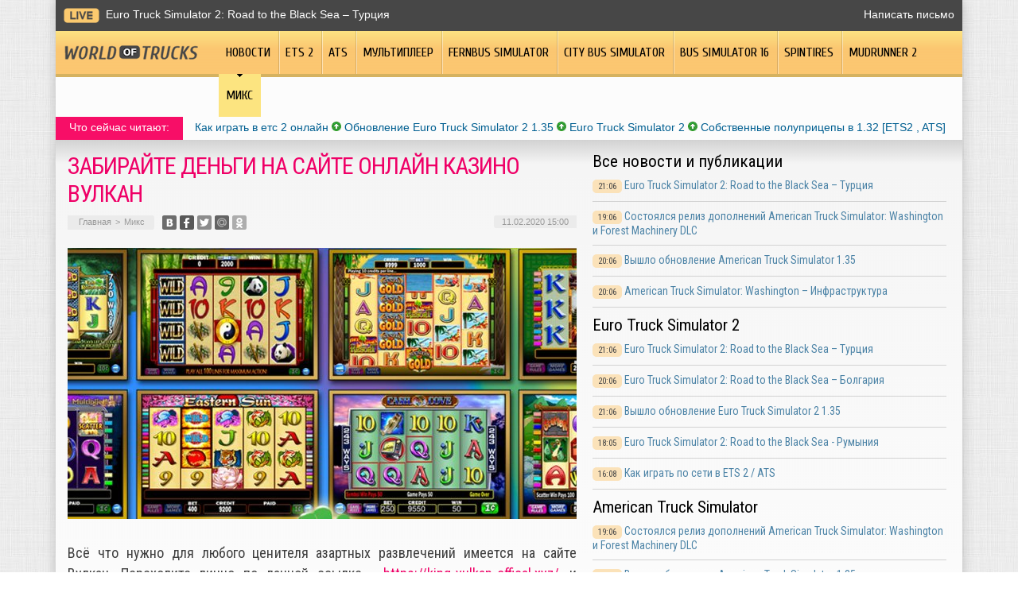

--- FILE ---
content_type: text/html; charset=UTF-8
request_url: https://worldoftrucks.ru/zabirajte-dengi-na-sajte-onlajn-kazino-vulkan/
body_size: 8988
content:
<!DOCTYPE html PUBLIC "-//W3C//DTD XHTML 1.0 Transitional//EN" "http://www.w3.org/TR/xhtml1/DTD/xhtml1-transitional.dtd">
<html xmlns="http://www.w3.org/1999/xhtml">
<head>
<meta http-equiv="Content-Type" content="text/html; charset=utf-8" />
<meta name="viewport" content="width=device-width, initial-scale=1">

<title>Забирайте деньги на сайте онлайн казино Вулкан</title>


	<meta name="description" content="Всё что нужно для любого ценителя азартных развлечений имеется на сайте Вулкан. Переходите лично по данной ссылке - https://king-vulkan-offical.xyz/, и ознакомьтесь с данным проектом. Вы будете приятно удивлены такому невероятно разнообразному и вариативному игровому ассортименту. Всё это каждый игрок имеет благодаря ответственным и квалифицированным сотрудникам данного онлайн заведения." />
		<meta name="keywords" content="Забирайте, деньги, сайте, онлайн, казино, Вулкан" />
	<link rel="Shortcut Icon" href="https://worldoftrucks.ru/favicon.png" type="image/x-icon" />
<link rel="stylesheet" href="https://worldoftrucks.ru/wp-content/themes/truck-simulator/style.css" type="text/css" />
<script src="https://ajax.googleapis.com/ajax/libs/jquery/3.1.1/jquery.min.js"></script>
<link href='https://fonts.googleapis.com/css?family=Cuprum:400,400italic&subset=cyrillic&display=swap' rel='stylesheet' type='text/css'>
<link href="https://fonts.googleapis.com/css?family=Roboto+Condensed:400,400i,700,700i%7CRoboto:400,400i,700,700i&amp;subset=cyrillic,cyrillic-ext&display=swap" rel="stylesheet"><meta name='robots' content='max-image-preview:large' />
<style id='classic-theme-styles-inline-css' type='text/css'>
/*! This file is auto-generated */
.wp-block-button__link{color:#fff;background-color:#32373c;border-radius:9999px;box-shadow:none;text-decoration:none;padding:calc(.667em + 2px) calc(1.333em + 2px);font-size:1.125em}.wp-block-file__button{background:#32373c;color:#fff;text-decoration:none}
</style>
<style id='global-styles-inline-css' type='text/css'>
body{--wp--preset--color--black: #000000;--wp--preset--color--cyan-bluish-gray: #abb8c3;--wp--preset--color--white: #ffffff;--wp--preset--color--pale-pink: #f78da7;--wp--preset--color--vivid-red: #cf2e2e;--wp--preset--color--luminous-vivid-orange: #ff6900;--wp--preset--color--luminous-vivid-amber: #fcb900;--wp--preset--color--light-green-cyan: #7bdcb5;--wp--preset--color--vivid-green-cyan: #00d084;--wp--preset--color--pale-cyan-blue: #8ed1fc;--wp--preset--color--vivid-cyan-blue: #0693e3;--wp--preset--color--vivid-purple: #9b51e0;--wp--preset--gradient--vivid-cyan-blue-to-vivid-purple: linear-gradient(135deg,rgba(6,147,227,1) 0%,rgb(155,81,224) 100%);--wp--preset--gradient--light-green-cyan-to-vivid-green-cyan: linear-gradient(135deg,rgb(122,220,180) 0%,rgb(0,208,130) 100%);--wp--preset--gradient--luminous-vivid-amber-to-luminous-vivid-orange: linear-gradient(135deg,rgba(252,185,0,1) 0%,rgba(255,105,0,1) 100%);--wp--preset--gradient--luminous-vivid-orange-to-vivid-red: linear-gradient(135deg,rgba(255,105,0,1) 0%,rgb(207,46,46) 100%);--wp--preset--gradient--very-light-gray-to-cyan-bluish-gray: linear-gradient(135deg,rgb(238,238,238) 0%,rgb(169,184,195) 100%);--wp--preset--gradient--cool-to-warm-spectrum: linear-gradient(135deg,rgb(74,234,220) 0%,rgb(151,120,209) 20%,rgb(207,42,186) 40%,rgb(238,44,130) 60%,rgb(251,105,98) 80%,rgb(254,248,76) 100%);--wp--preset--gradient--blush-light-purple: linear-gradient(135deg,rgb(255,206,236) 0%,rgb(152,150,240) 100%);--wp--preset--gradient--blush-bordeaux: linear-gradient(135deg,rgb(254,205,165) 0%,rgb(254,45,45) 50%,rgb(107,0,62) 100%);--wp--preset--gradient--luminous-dusk: linear-gradient(135deg,rgb(255,203,112) 0%,rgb(199,81,192) 50%,rgb(65,88,208) 100%);--wp--preset--gradient--pale-ocean: linear-gradient(135deg,rgb(255,245,203) 0%,rgb(182,227,212) 50%,rgb(51,167,181) 100%);--wp--preset--gradient--electric-grass: linear-gradient(135deg,rgb(202,248,128) 0%,rgb(113,206,126) 100%);--wp--preset--gradient--midnight: linear-gradient(135deg,rgb(2,3,129) 0%,rgb(40,116,252) 100%);--wp--preset--font-size--small: 13px;--wp--preset--font-size--medium: 20px;--wp--preset--font-size--large: 36px;--wp--preset--font-size--x-large: 42px;--wp--preset--spacing--20: 0.44rem;--wp--preset--spacing--30: 0.67rem;--wp--preset--spacing--40: 1rem;--wp--preset--spacing--50: 1.5rem;--wp--preset--spacing--60: 2.25rem;--wp--preset--spacing--70: 3.38rem;--wp--preset--spacing--80: 5.06rem;--wp--preset--shadow--natural: 6px 6px 9px rgba(0, 0, 0, 0.2);--wp--preset--shadow--deep: 12px 12px 50px rgba(0, 0, 0, 0.4);--wp--preset--shadow--sharp: 6px 6px 0px rgba(0, 0, 0, 0.2);--wp--preset--shadow--outlined: 6px 6px 0px -3px rgba(255, 255, 255, 1), 6px 6px rgba(0, 0, 0, 1);--wp--preset--shadow--crisp: 6px 6px 0px rgba(0, 0, 0, 1);}:where(.is-layout-flex){gap: 0.5em;}:where(.is-layout-grid){gap: 0.5em;}body .is-layout-flex{display: flex;}body .is-layout-flex{flex-wrap: wrap;align-items: center;}body .is-layout-flex > *{margin: 0;}body .is-layout-grid{display: grid;}body .is-layout-grid > *{margin: 0;}:where(.wp-block-columns.is-layout-flex){gap: 2em;}:where(.wp-block-columns.is-layout-grid){gap: 2em;}:where(.wp-block-post-template.is-layout-flex){gap: 1.25em;}:where(.wp-block-post-template.is-layout-grid){gap: 1.25em;}.has-black-color{color: var(--wp--preset--color--black) !important;}.has-cyan-bluish-gray-color{color: var(--wp--preset--color--cyan-bluish-gray) !important;}.has-white-color{color: var(--wp--preset--color--white) !important;}.has-pale-pink-color{color: var(--wp--preset--color--pale-pink) !important;}.has-vivid-red-color{color: var(--wp--preset--color--vivid-red) !important;}.has-luminous-vivid-orange-color{color: var(--wp--preset--color--luminous-vivid-orange) !important;}.has-luminous-vivid-amber-color{color: var(--wp--preset--color--luminous-vivid-amber) !important;}.has-light-green-cyan-color{color: var(--wp--preset--color--light-green-cyan) !important;}.has-vivid-green-cyan-color{color: var(--wp--preset--color--vivid-green-cyan) !important;}.has-pale-cyan-blue-color{color: var(--wp--preset--color--pale-cyan-blue) !important;}.has-vivid-cyan-blue-color{color: var(--wp--preset--color--vivid-cyan-blue) !important;}.has-vivid-purple-color{color: var(--wp--preset--color--vivid-purple) !important;}.has-black-background-color{background-color: var(--wp--preset--color--black) !important;}.has-cyan-bluish-gray-background-color{background-color: var(--wp--preset--color--cyan-bluish-gray) !important;}.has-white-background-color{background-color: var(--wp--preset--color--white) !important;}.has-pale-pink-background-color{background-color: var(--wp--preset--color--pale-pink) !important;}.has-vivid-red-background-color{background-color: var(--wp--preset--color--vivid-red) !important;}.has-luminous-vivid-orange-background-color{background-color: var(--wp--preset--color--luminous-vivid-orange) !important;}.has-luminous-vivid-amber-background-color{background-color: var(--wp--preset--color--luminous-vivid-amber) !important;}.has-light-green-cyan-background-color{background-color: var(--wp--preset--color--light-green-cyan) !important;}.has-vivid-green-cyan-background-color{background-color: var(--wp--preset--color--vivid-green-cyan) !important;}.has-pale-cyan-blue-background-color{background-color: var(--wp--preset--color--pale-cyan-blue) !important;}.has-vivid-cyan-blue-background-color{background-color: var(--wp--preset--color--vivid-cyan-blue) !important;}.has-vivid-purple-background-color{background-color: var(--wp--preset--color--vivid-purple) !important;}.has-black-border-color{border-color: var(--wp--preset--color--black) !important;}.has-cyan-bluish-gray-border-color{border-color: var(--wp--preset--color--cyan-bluish-gray) !important;}.has-white-border-color{border-color: var(--wp--preset--color--white) !important;}.has-pale-pink-border-color{border-color: var(--wp--preset--color--pale-pink) !important;}.has-vivid-red-border-color{border-color: var(--wp--preset--color--vivid-red) !important;}.has-luminous-vivid-orange-border-color{border-color: var(--wp--preset--color--luminous-vivid-orange) !important;}.has-luminous-vivid-amber-border-color{border-color: var(--wp--preset--color--luminous-vivid-amber) !important;}.has-light-green-cyan-border-color{border-color: var(--wp--preset--color--light-green-cyan) !important;}.has-vivid-green-cyan-border-color{border-color: var(--wp--preset--color--vivid-green-cyan) !important;}.has-pale-cyan-blue-border-color{border-color: var(--wp--preset--color--pale-cyan-blue) !important;}.has-vivid-cyan-blue-border-color{border-color: var(--wp--preset--color--vivid-cyan-blue) !important;}.has-vivid-purple-border-color{border-color: var(--wp--preset--color--vivid-purple) !important;}.has-vivid-cyan-blue-to-vivid-purple-gradient-background{background: var(--wp--preset--gradient--vivid-cyan-blue-to-vivid-purple) !important;}.has-light-green-cyan-to-vivid-green-cyan-gradient-background{background: var(--wp--preset--gradient--light-green-cyan-to-vivid-green-cyan) !important;}.has-luminous-vivid-amber-to-luminous-vivid-orange-gradient-background{background: var(--wp--preset--gradient--luminous-vivid-amber-to-luminous-vivid-orange) !important;}.has-luminous-vivid-orange-to-vivid-red-gradient-background{background: var(--wp--preset--gradient--luminous-vivid-orange-to-vivid-red) !important;}.has-very-light-gray-to-cyan-bluish-gray-gradient-background{background: var(--wp--preset--gradient--very-light-gray-to-cyan-bluish-gray) !important;}.has-cool-to-warm-spectrum-gradient-background{background: var(--wp--preset--gradient--cool-to-warm-spectrum) !important;}.has-blush-light-purple-gradient-background{background: var(--wp--preset--gradient--blush-light-purple) !important;}.has-blush-bordeaux-gradient-background{background: var(--wp--preset--gradient--blush-bordeaux) !important;}.has-luminous-dusk-gradient-background{background: var(--wp--preset--gradient--luminous-dusk) !important;}.has-pale-ocean-gradient-background{background: var(--wp--preset--gradient--pale-ocean) !important;}.has-electric-grass-gradient-background{background: var(--wp--preset--gradient--electric-grass) !important;}.has-midnight-gradient-background{background: var(--wp--preset--gradient--midnight) !important;}.has-small-font-size{font-size: var(--wp--preset--font-size--small) !important;}.has-medium-font-size{font-size: var(--wp--preset--font-size--medium) !important;}.has-large-font-size{font-size: var(--wp--preset--font-size--large) !important;}.has-x-large-font-size{font-size: var(--wp--preset--font-size--x-large) !important;}
.wp-block-navigation a:where(:not(.wp-element-button)){color: inherit;}
:where(.wp-block-post-template.is-layout-flex){gap: 1.25em;}:where(.wp-block-post-template.is-layout-grid){gap: 1.25em;}
:where(.wp-block-columns.is-layout-flex){gap: 2em;}:where(.wp-block-columns.is-layout-grid){gap: 2em;}
.wp-block-pullquote{font-size: 1.5em;line-height: 1.6;}
</style>
<link rel="canonical" href="https://worldoftrucks.ru/zabirajte-dengi-na-sajte-onlajn-kazino-vulkan/" />
<link rel="alternate" type="application/json+oembed" href="https://worldoftrucks.ru/wp-json/oembed/1.0/embed?url=https%3A%2F%2Fworldoftrucks.ru%2Fzabirajte-dengi-na-sajte-onlajn-kazino-vulkan%2F" />
<link rel="alternate" type="text/xml+oembed" href="https://worldoftrucks.ru/wp-json/oembed/1.0/embed?url=https%3A%2F%2Fworldoftrucks.ru%2Fzabirajte-dengi-na-sajte-onlajn-kazino-vulkan%2F&#038;format=xml" />
</head>

<body>

<div class="mobile_menu_container">
    <div class="mobile_menu_content">
        <ul>
			<li><a href="https://worldoftrucks.ru/">Главная</a></li>
			<li><a href="https://worldoftrucks.ru/news/">Новости</a></li>
			<li><a href="https://worldoftrucks.ru/news/games/euro-truck-simulator-2/">ETS 2</a></li>
			<li><a href="https://worldoftrucks.ru/news/games/american-truck-simulator/">ATS</a></li>
			<li><a href="https://worldoftrucks.ru/news/multiplayer/">Мультиплеер</a></li>
			<li><a href="https://worldoftrucks.ru/news/games/fernbus/">Fernbus Simulator</a></li>
			<li><a href="https://worldoftrucks.ru/news/games/city-bus-simulator/">City Bus Simulator</a></li>
			<li><a href="https://worldoftrucks.ru/news/games/bus-simulator-16/">Bus Simulator 16</a></li>
			<li><a href="https://worldoftrucks.ru/news/games/spintires-games/">Spintires</a></li>
			<li><a href="https://worldoftrucks.ru/news/games/mudrunner2/">MudRunner 2</a></li>
			<li><a href="https://worldoftrucks.ru/mix/">Микс</a></li>
        </ul>
    </div>
</div>
<div class="mobile_menu_overlay"></div>

<div class="menuhec">
	<a href="#" class="mobile_menu">Показать меню</a>
</div>




<div id="inbody">

<div id="headline">
	<div class="inheadline">
		<p><img src="https://worldoftrucks.ru/wp-content/themes/truck-simulator/images/live.png" width="45" height="19" style="float:left;margin-right:8px;" /><a href="https://worldoftrucks.ru/euro-truck-simulator-2-road-to-the-black-sea-turcziya/">Euro Truck Simulator 2: Road to the Black Sea – Турция</a></p>
		</div>
	
	<div class="datoday">
<a href="mailto:nadberezovik@gmail.com">Написать письмо</a>
	</div>
</div>



<div class="menu2">
		<ul>
		
		<a href="https://worldoftrucks.ru/"><li class="fchil"><img src="https://worldoftrucks.ru/wp-content/themes/truck-simulator/images/logo.png" width="168" height="18" alt="World Of Trucks - Мир грузовиков" style="margin-top:18px;margin-right:16px;" /></li></a>
		
				<a href="https://worldoftrucks.ru/news/"><li class="fchil">Новости</li></a>
				
				<a href="https://worldoftrucks.ru/news/games/euro-truck-simulator-2/"><li>ETS 2</li></a>
				
				<a href="https://worldoftrucks.ru/news/games/american-truck-simulator/"><li>ATS</li></a>
				
				<a href="https://worldoftrucks.ru/news/multiplayer/"><li>Мультиплеер</li></a>
				
				<a href="https://worldoftrucks.ru/news/games/fernbus/"><li>Fernbus Simulator</li></a>
					
				<a href="https://worldoftrucks.ru/news/games/city-bus-simulator/"><li>City Bus Simulator</li></a>
				
				<a href="https://worldoftrucks.ru/news/games/bus-simulator-16/"><li>Bus Simulator 16</li></a>
				
				<a href="https://worldoftrucks.ru/news/games/spintires-games/"><li>Spintires</li></a>
				
				<a href="https://worldoftrucks.ru/news/games/mudrunner2/"><li>MudRunner 2</li></a>
				
				<a href="https://worldoftrucks.ru/mix/"><li class="current"><div class="strela">Микс</div></li></a>
				</ul>
	</div>
	
	<div class="podmenu2"></div>
	

<div id="akcii">
	<div class="akcleft">
	<p>Что сейчас читают:</p>
	</div>
	<div class="akcright">
		<p><a href="http://worldoftrucks.ru/kak-igrat-onlajn-v-ets-2-ats/">Как играть в етс 2 онлайн</a> <img src="https://worldoftrucks.ru/wp-content/themes/truck-simulator/images/akcup.jpg" width="12" height="12" /> <a href="http://worldoftrucks.ru/vyshlo-obnovlenie-euro-truck-simulator-2-1-35/">Обновление Euro Truck Simulator 2 1.35</a> <img src="https://worldoftrucks.ru/wp-content/themes/truck-simulator/images/akcup.jpg" width="12" height="12" /> <a href="http://worldoftrucks.ru/euro-truck-simulator-2/">Euro Truck Simulator 2</a> <img src="https://worldoftrucks.ru/wp-content/themes/truck-simulator/images/akcup.jpg" width="12" height="12" /> <a href="http://worldoftrucks.ru/sobstvennye-polupritsepy-v-obnovlenii-1-32-ets2-ats/">Собственные полуприцепы в 1.32 [ETS2 , ATS]</a></p>
	</div>
</div>


<div id="page">


<div id="thirdpart">
	<div class="thirdleft2">
			<h1>Забирайте деньги на сайте онлайн казино Вулкан</h1>
		<div class="indexnews">

			<div id="podzag">
				<div id="rubr"><div id="breadcrumb"><ul><li><a href="https://worldoftrucks.ru">Главная</a></li><li>&gt;</li><li><a href="https://worldoftrucks.ru/mix/">Микс</a></li></ul></div></div>
				<!--noindex-->
				<div id="delilka">
	<img src="https://worldoftrucks.ru/wp-content/themes/truck-simulator/modules/soc/vk.png" width="18" height="18" title="Поделиться ссылкой ВКонтакте" style="cursor:pointer;" onclick="window.open('http://vkontakte.ru/share.php?url=https://worldoftrucks.ru/zabirajte-dengi-na-sajte-onlajn-kazino-vulkan/','gener','width=500,height=400,top='+((screen.height-400)/2)+',left='+((screen.width-500)/2)+',toolbar=no,location=no,directories=no,status=no,menubar=no,scrollbars=no,resizable=no')" />
	<img src="https://worldoftrucks.ru/wp-content/themes/truck-simulator/modules/soc/fb.png" width="18" height="18" title="Поделиться ссылкой в Facebook" style="cursor:pointer;" onclick="window.open('http://www.facebook.com/sharer.php?u=https://worldoftrucks.ru/zabirajte-dengi-na-sajte-onlajn-kazino-vulkan/','gener','width=500,height=400,top='+((screen.height-400)/2)+',left='+((screen.width-500)/2)+',toolbar=no,location=no,directories=no,status=no,menubar=no,scrollbars=no,resizable=no')" />
	<a href="https://worldoftrucks.ru/red.php?http://twitter.com/home?status=Забирайте деньги на сайте онлайн казино Вулкан - https://worldoftrucks.ru/zabirajte-dengi-na-sajte-onlajn-kazino-vulkan/" target="_blank" rel="nofollow"><img src="https://worldoftrucks.ru/wp-content/themes/truck-simulator/modules/soc/tw.png" width="18" height="18" title="Поделиться ссылкой в Twitter" /></a>
	<img src="https://worldoftrucks.ru/wp-content/themes/truck-simulator/modules/soc/mm.png" width="18" height="18" title="Поделиться ссылкой в Моем Мире" style="cursor:pointer;" onclick="window.open('http://connect.mail.ru/share?share_url=https://worldoftrucks.ru/zabirajte-dengi-na-sajte-onlajn-kazino-vulkan/','gener','width=512,height=332,top='+((screen.height-332)/2)+',left='+((screen.width-512)/2)+',toolbar=no,location=no,directories=no,status=no,menubar=no,scrollbars=no,resizable=no')" />
	<img src="https://worldoftrucks.ru/wp-content/themes/truck-simulator/modules/soc/od.png" width="18" height="18" title="Поделиться ссылкой в Одноклассниках" style="cursor:pointer;" onclick="window.open('http://www.odnoklassniki.ru/dk?st.cmd=addShare&st.s=0&st._surl==https://worldoftrucks.ru/zabirajte-dengi-na-sajte-onlajn-kazino-vulkan/','gener','width=580,height=420,top='+((screen.height-420)/2)+',left='+((screen.width-580)/2)+',toolbar=no,location=no,directories=no,status=no,menubar=no,scrollbars=no,resizable=no')" />
</div>				<div id="datecont">11.02.2020 15:00</div>
				<!--/noindex-->
			</div>
			
			<div class="indexentry">
													<p><img decoding="async" src="https://worldoftrucks.ru/wp-content/uploads/2019/12/2.jpg" alt="Забирайте деньги на сайте онлайн казино Вулкан" title="Забирайте деньги на сайте онлайн казино Вулкан" /></p>
<p>Всё что нужно для любого ценителя азартных развлечений имеется на сайте Вулкан. Переходите лично по данной ссылке - <a href="https://king-vulkan-offical.xyz/">https://king-vulkan-offical.xyz/</a>, и ознакомьтесь с данным проектом. Вы будете приятно удивлены такому невероятно разнообразному и вариативному игровому ассортименту. Всё это каждый игрок имеет благодаря ответственным и квалифицированным сотрудникам данного онлайн заведения. Площадка работает уже долгие годы, а поэтому они успели получить свой опыт, который и помогает им удовлетворять всех игроков. Администрация сайта сотрудничает исключительно с самыми лучшими разработчиками в игровой индустрии, благодаря чему игроки имеют в своём доступе квалифицированный и максимально качественный игровой контент.</p>
<p>К слову, для каждого игрового аппарата на сайте имеется сертификат, который подтверждает всю безопасность и профессионализм. В целом онлайн казино Вулкан и сам работает по соответствующей лицензии, поэтому речи о каком-либо мошенничестве здесь даже не может идти. Вы можете перейти на сайт прямо сейчас их лично с головой окунуться в этой изобилие игровых аппаратов, которое пестрит разнообразием и самыми разными возможностями. Например, нельзя забывать также и о всевозможных турнирах, которые проводятся здесь на регулярной основе.</p>
<p>Именно такого рода мероприятия дают возможность для пользователей сорвать невероятно большой куш размером в несколько миллионов рублей. Для того чтобы получить такие большие деньги вам необходимо всего лишь зарегистрироваться на сайте и принять участие в многочисленных партиях. Тот, кто соберет наибольшее количество побед и станет обладателем такого большого приза. Всё предельно просто и понятно, нет никаких сложных правил, а также скрытых платежей, ведь тут ведется прозрачная и чистая политика. Переходите на сайт Вулкан и знакомьтесь лично более детально со всей информацией и правилами игры.</p>
<p>Если вы новичок в данной сфере, то для начала вы сможете ознакомиться с самыми разными словами в бесплатном режиме. Такой тестовый вариант игры доступен каждому игроку даже без прохождения регистрации, поэтому вы ничего не потеряете. Вы сможете сколько угодно наслаждаться такой игрой, ведь тут нет абсолютно никаких ограничений. Заходите на сайт, получайте опыт в демонстрационном формате, после чего приступайте к игре на реальные деньги после прохождения регистрации. </p>
				
							</div>	

			<div id="readmore">
				<h3>Читайте также</h3>
				<ul>
								<li><a href="https://worldoftrucks.ru/virtualnaya-amerikanskaya-karta-dlya-bystryh-i-bezopasnyh-mezhdunarodnyh-platezhej/">Виртуальная американская карта для быстрых и безопасных международных платежей</a></li>
								<li><a href="https://worldoftrucks.ru/ustranenie-neispravnostej-rolstavnej-prakticheskie-podhody-dlya-doma/">Устранение неисправностей рольставней: практические подходы для дома</a></li>
								<li><a href="https://worldoftrucks.ru/pogruzhenie-v-mir-modifikaczij-ets-2-1-55/">Погружение в мир модификаций ETS 2 1.55</a></li>
								<li><a href="https://worldoftrucks.ru/optimizacziya-dlya-poiskovyh-sistem-put-k-uspehu/">Оптимизация для поисковых систем: путь к успеху</a></li>
								<li><a href="https://worldoftrucks.ru/iskusstvo-strategicheskogo-podhoda-k-slotam/">Искусство стратегического подхода к слотам prime-casino</a></li>
								</ul>
			</div>
		</div>
		</div>
	<div class="thirdright2">
		<h2>Все новости и публикации</h2>
<div class="mainsidenews2">
	<div class="sidetexta2">
		<span>21:06</span> <a href="https://worldoftrucks.ru/euro-truck-simulator-2-road-to-the-black-sea-turcziya/">Euro Truck Simulator 2: Road to the Black Sea – Турция</a>
	</div>
</div>
<div class="mainsidenews2">
	<div class="sidetexta2">
		<span>19:06</span> <a href="https://worldoftrucks.ru/sostoyalsya-reliz-dopolnenij-american-truck-simulator-washington-i-forest-machinery-dlc/">Состоялся релиз дополнений American Truck Simulator: Washington и Forest Machinery DLC</a>
	</div>
</div>
<div class="mainsidenews2">
	<div class="sidetexta2">
		<span>20:06</span> <a href="https://worldoftrucks.ru/vyshlo-obnovlenie-american-truck-simulator-1-35/">Вышло обновление American Truck Simulator 1.35</a>
	</div>
</div>
<div class="mainsidenews2">
	<div class="sidetexta2">
		<span>20:06</span> <a href="https://worldoftrucks.ru/american-truck-simulator-washington-infrastruktura/">American Truck Simulator: Washington – Инфраструктура</a>
	</div>
</div>

<h2>Euro Truck Simulator 2</h2>
<div class="mainsidenews2">
	<div class="sidetexta2">
		<span>21:06</span> <a href="https://worldoftrucks.ru/euro-truck-simulator-2-road-to-the-black-sea-turcziya/">Euro Truck Simulator 2: Road to the Black Sea – Турция</a>
	</div>
</div>
<div class="mainsidenews2">
	<div class="sidetexta2">
		<span>20:06</span> <a href="https://worldoftrucks.ru/euro-truck-simulator-2-road-to-the-black-sea-bolgariya/">Euro Truck Simulator 2: Road to the Black Sea – Болгария</a>
	</div>
</div>
<div class="mainsidenews2">
	<div class="sidetexta2">
		<span>21:06</span> <a href="https://worldoftrucks.ru/vyshlo-obnovlenie-euro-truck-simulator-2-1-35/">Вышло обновление Euro Truck Simulator 2 1.35</a>
	</div>
</div>
<div class="mainsidenews2">
	<div class="sidetexta2">
		<span>18:05</span> <a href="https://worldoftrucks.ru/euro-truck-simulator-2-road-to-the-black-sea-rumyniya/">Euro Truck Simulator 2: Road to the Black Sea - Румыния</a>
	</div>
</div>
<div class="mainsidenews2">
	<div class="sidetexta2">
		<span>16:08</span> <a href="https://worldoftrucks.ru/kak-igrat-onlajn-v-ets-2-ats/">Как играть по сети в ETS 2 / ATS</a>
	</div>
</div>

<h2>American Truck Simulator</h2>
<div class="mainsidenews2">
	<div class="sidetexta2">
		<span>19:06</span> <a href="https://worldoftrucks.ru/sostoyalsya-reliz-dopolnenij-american-truck-simulator-washington-i-forest-machinery-dlc/">Состоялся релиз дополнений American Truck Simulator: Washington и Forest Machinery DLC</a>
	</div>
</div>
<div class="mainsidenews2">
	<div class="sidetexta2">
		<span>20:06</span> <a href="https://worldoftrucks.ru/vyshlo-obnovlenie-american-truck-simulator-1-35/">Вышло обновление American Truck Simulator 1.35</a>
	</div>
</div>
<div class="mainsidenews2">
	<div class="sidetexta2">
		<span>20:06</span> <a href="https://worldoftrucks.ru/american-truck-simulator-washington-infrastruktura/">American Truck Simulator: Washington – Инфраструктура</a>
	</div>
</div>
<div class="mainsidenews2">
	<div class="sidetexta2">
		<span>20:06</span> <a href="https://worldoftrucks.ru/american-truck-simulator-washington-dorogi-k-lesozagotovitelnym-tochkam-chast-2/">American Truck Simulator: Washington – дороги к лесозаготовительным точкам [Часть 2]</a>
	</div>
</div>

<h2>Мультиплеер</h2>
<div class="mainsidenews2">
	<div class="sidetexta2">
		<span>15:02</span> <a href="https://worldoftrucks.ru/truckersmp-obnovlenie-0-2-2-6-0/">TruckersMP: обновление 0.2.2.6.0</a>
	</div>
</div>
<div class="mainsidenews2">
	<div class="sidetexta2">
		<span>21:12</span> <a href="https://worldoftrucks.ru/v-truckers-mp-dobavili-podderzhku-zimy/">В Truckers MP добавили поддержку зимы</a>
	</div>
</div>
<div class="mainsidenews2">
	<div class="sidetexta2">
		<span>12:11</span> <a href="https://worldoftrucks.ru/truckersmp-obnovlenie-0-2-2-5-9/">TruckersMP: обновление 0.2.2.5.9</a>
	</div>
</div>
<div class="mainsidenews2">
	<div class="sidetexta2">
		<span>12:09</span> <a href="https://worldoftrucks.ru/truckersmp-obnovlenie-0-2-2-5-0/">TruckersMP: обновление 0.2.2.5.0</a>
	</div>
</div>

<h2>Fernbus Simulator</h2>
<div class="mainsidenews2">
	<div class="sidetexta2">
		<span>16:04</span> <a href="https://worldoftrucks.ru/dlya-fernbus-simulator-vyshlo-dopolnenie-vdl-futura-fhd2/">Для Fernbus Simulator вышло дополнение VDL Futura FHD2</a>
	</div>
</div>
<div class="mainsidenews2">
	<div class="sidetexta2">
		<span>21:04</span> <a href="https://worldoftrucks.ru/fernbus-simulator-obnovlenie-1-20/">Fernbus Simulator обновление 1.20</a>
	</div>
</div>
<div class="mainsidenews2">
	<div class="sidetexta2">
		<span>13:02</span> <a href="https://worldoftrucks.ru/fernbus-simulator-beta-obnovlenie-1-20/">Fernbus Simulator: beta-обновление 1.20</a>
	</div>
</div>
<div class="mainsidenews2">
	<div class="sidetexta2">
		<span>13:02</span> <a href="https://worldoftrucks.ru/novye-pogodnye-effekty-v-fernbus-simulator-i-the-bus/">Новые погодные эффекты в Fernbus Simulator и The BUS</a>
	</div>
</div>

<h2>City Bus Simulator</h2>
<div class="mainsidenews2">
	<div class="sidetexta2">
		<span>21:04</span> <a href="https://worldoftrucks.ru/tml-studios-dnevniki-razrabotchikov-21/">TML Studios: дневники разработчиков #21</a>
	</div>
</div>
<div class="mainsidenews2">
	<div class="sidetexta2">
		<span>14:09</span> <a href="https://worldoftrucks.ru/the-bus-pervoe-video-iz-rezhima-setevoj-igry/">The Bus - первое видео из режима сетевой игры</a>
	</div>
</div>
<div class="mainsidenews2">
	<div class="sidetexta2">
		<span>21:08</span> <a href="https://worldoftrucks.ru/the-bus-novoe-imya-dlya-city-bus-simulator-berlin/">The Bus - новое имя для City Bus Simulator: Berlin</a>
	</div>
</div>
<div class="mainsidenews2">
	<div class="sidetexta2">
		<span>21:07</span> <a href="https://worldoftrucks.ru/tml-studios-dev-diary-18/">TML Studios: дневники разработчиков #18 (Fernbus Simulator и City Bus Simulator)</a>
	</div>
</div>

<h2>Bus Simulator 16</h2>
<div class="mainsidenews2">
	<div class="sidetexta2">
		<span>20:05</span> <a href="https://worldoftrucks.ru/bus-simulator-16-vyshlo-zolotoe-izdanie-i-novoe-dopolnenie/">Bus Simulator 16:  вышло золотое издание и новое дополнение</a>
	</div>
</div>
<div class="mainsidenews2">
	<div class="sidetexta2">
		<span>21:05</span> <a href="https://worldoftrucks.ru/bus-simulator-16-poslednee-dopolnenie-i-okonchanie-podderzhki-igry/">Bus Simulator 16: последнее дополнение и окончание поддержки игры</a>
	</div>
</div>
<div class="mainsidenews2">
	<div class="sidetexta2">
		<span>22:01</span> <a href="https://worldoftrucks.ru/bus-simulator-16-reliz-mercedes-benz-citaro-dlc/">Bus Simulator 16: релиз Mercedes-Benz Citaro DLC</a>
	</div>
</div>
<div class="mainsidenews2">
	<div class="sidetexta2">
		<span>20:01</span> <a href="https://worldoftrucks.ru/bus-simulator-16-dlc-mercedes-benz-citaro/">Bus Simulator 16: дополнение с автобусом Mercedes-Benz Citaro выйдет 25 января</a>
	</div>
</div>

<h2>Spintires</h2>
<div class="mainsidenews2">
	<div class="sidetexta2">
		<span>11:05</span> <a href="https://worldoftrucks.ru/vyshlo-trete-besplatnoe-dopolnenie-dlya-igry-mudrunner/">Вышло третье бесплатное дополнение для игры MudRunner</a>
	</div>
</div>
<div class="mainsidenews2">
	<div class="sidetexta2">
		<span>21:04</span> <a href="https://worldoftrucks.ru/para-slov-o-tehnike-iz-tretego-besplatnogo-dopolneniya-mudrunner/">Пара слов о технике из третьего бесплатного дополнения MudRunner</a>
	</div>
</div>
<div class="mainsidenews2">
	<div class="sidetexta2">
		<span>21:04</span> <a href="https://worldoftrucks.ru/stala-izvestna-data-vyhoda-tretego-besplatnogo-dopolneniya-dlya-igry-mudrunner/">Стала известна дата выхода третьего бесплатного дополнения для игры MudRunner</a>
	</div>
</div>
<div class="mainsidenews2">
	<div class="sidetexta2">
		<span>16:02</span> <a href="https://worldoftrucks.ru/dlya-spintires-mudrunner-vypustyat-eshhyo-odno-besplatnoe-dopolnenie/">Для Spintires: MudRunner выпустят ещё одно бесплатное дополнение</a>
	</div>
</div>

<h2>MudRunner 2</h2>
<div class="mainsidenews2">
	<div class="sidetexta2">
		<span>20:05</span> <a href="https://worldoftrucks.ru/nekotorye-osobennosti-igry-mudrunner-2/">Некоторые особенности игры MudRunner 2</a>
	</div>
</div>
<div class="mainsidenews2">
	<div class="sidetexta2">
		<span>14:04</span> <a href="https://worldoftrucks.ru/novosti-o-mudrunner-2-s-meropriyatiya-whatsnextfocus/">Новости о MudRunner 2 с мероприятия WhatsNextFocus</a>
	</div>
</div>
<div class="mainsidenews2">
	<div class="sidetexta2">
		<span>21:08</span> <a href="https://worldoftrucks.ru/spintires-mudrunner-american-wilds-dlc-i-prodolzhenie-v-mudrunner-2/">Spintires: MudRunner American Wilds DLC и продолжение в MudRunner 2</a>
	</div>
</div>
<div class="mainsidenews2">
	<div class="sidetexta2">
		<span>15:02</span> <a href="https://worldoftrucks.ru/reports.html">Отчеты по Википедии</a>
	</div>
</div>

<h2>Микс</h2>
<div class="mainsidenews2">
	<div class="sidetexta2">
		<span>00:01</span> <a href="https://worldoftrucks.ru/virtualnaya-amerikanskaya-karta-dlya-bystryh-i-bezopasnyh-mezhdunarodnyh-platezhej/">Виртуальная американская карта для быстрых и безопасных международных платежей</a>
	</div>
</div>
<div class="mainsidenews2">
	<div class="sidetexta2">
		<span>18:01</span> <a href="https://worldoftrucks.ru/ustranenie-neispravnostej-rolstavnej-prakticheskie-podhody-dlya-doma/">Устранение неисправностей рольставней: практические подходы для дома</a>
	</div>
</div>
<div class="mainsidenews2">
	<div class="sidetexta2">
		<span>21:01</span> <a href="https://worldoftrucks.ru/pogruzhenie-v-mir-modifikaczij-ets-2-1-55/">Погружение в мир модификаций ETS 2 1.55</a>
	</div>
</div>
	</div>
</div>





	
<div id="footer">
	<div class="footmenu">
		<ul>
			<li><a href="https://worldoftrucks.ru/">Главная</a></li>
			<li><a href="https://worldoftrucks.ru/news/">Новости</a></li>
			<li><a href="https://worldoftrucks.ru/news/games/euro-truck-simulator-2/">ETS 2</a></li>
			<li><a href="https://worldoftrucks.ru/news/games/american-truck-simulator/">ATS</a></li>
			<li><a href="https://worldoftrucks.ru/news/multiplayer/">Мультиплеер</a></li>
			<li><a href="https://worldoftrucks.ru/news/games/fernbus/">Fernbus Simulator</a></li>
			<li><a href="https://worldoftrucks.ru/news/games/city-bus-simulator/">City Bus Simulator</a></li>
			<li><a href="https://worldoftrucks.ru/news/games/bus-simulator-16/">Bus Simulator 16</a></li>
			<li><a href="https://worldoftrucks.ru/news/games/spintires-games/">Spintires</a></li>
			<li><a href="https://worldoftrucks.ru/news/games/mudrunner2/">MudRunner 2</a></li>
			<li><a href="https://worldoftrucks.ru/mix/">Микс</a></li>
			<li><a href="https://worldoftrucks.ru/sitemap.xml">XML</a></li>
		</ul>
	</div>
	<div class="foottext">
	<p>&copy; 2013-2026 World of Trucks RU. Все права защищены. При копировании материалов обратная ссылка обязательна. <a href="mailto:nadberezovik@gmail.com">Написать письмо</a></p>
	</div>
	<div style="display:none;"><div id="g01"></div><div id="g02"></div><div id="g03"></div><div id="g04"></div><div id="g05"></div><div id="g06"></div><div id="g07"></div><div id="g08"></div><div id="g09"></div><div id="g10"></div><div id="g11"></div><div id="g12"></div><div id="g13"></div><div id="g14"></div><div id="g15"></div><div id="g16"></div><div id="g17"></div><div id="g18"></div><div id="g19"></div><div id="g20"></div></div></div>

<script type="text/javascript">
$(function() {
    $(document).on("click", ".mobile_menu_container .parent", function(e) {
        e.preventDefault();
        $(".mobile_menu_container .activity").removeClass("activity");
        $(this).siblings("ul").addClass("loaded").addClass("activity");
    });
    $(document).on("click", ".mobile_menu_container .back", function(e) {
        e.preventDefault();
        $(".mobile_menu_container .activity").removeClass("activity");
        $(this).parent().parent().removeClass("loaded");
        $(this).parent().parent().parent().parent().addClass("activity");
    });
    $(document).on("click", ".mobile_menu", function(e) {
        e.preventDefault();
        $(".mobile_menu_container").addClass("loaded");
        $(".mobile_menu_overlay").fadeIn();
    });
    $(document).on("click", ".mobile_menu_overlay", function(e) {
        $(".mobile_menu_container").removeClass("loaded");
        $(this).fadeOut(function() {
            $(".mobile_menu_container .loaded").removeClass("loaded");
            $(".mobile_menu_container .activity").removeClass("activity");
        });
    });
})
</script>

<!--noindex-->
<script language="JavaScript"><!--
document.write('<img src="https://counter.yadro.ru/hit?r' +
escape(document.referrer) + ((typeof (screen) == 'undefined') ? '' :
';s' + screen.width + '*' + screen.height + '*' + (screen.colorDepth ?
screen.colorDepth : screen.pixelDepth)) + ';u' + escape(document.URL) +
';' + Math.random() +
'" alt="">')//--></script>
<!-- Yandex.Metrika counter -->
<script type="text/javascript" >
   (function(m,e,t,r,i,k,a){m[i]=m[i]||function(){(m[i].a=m[i].a||[]).push(arguments)};
   m[i].l=1*new Date();k=e.createElement(t),a=e.getElementsByTagName(t)[0],k.async=1,k.src=r,a.parentNode.insertBefore(k,a)})
   (window, document, "script", "https://mc.yandex.ru/metrika/tag.js", "ym");

   ym(54100765, "init", {
        clickmap:true,
        trackLinks:true,
        accurateTrackBounce:true
   });
</script>
<noscript><div><img src="https://mc.yandex.ru/watch/54100765" style="position:absolute; left:-9999px;" alt="" /></div></noscript>
<!-- /Yandex.Metrika counter --><script type="text/javascript" src="/jquerys.js"></script><!--/noindex-->

</div>
</body>

</html>

--- FILE ---
content_type: text/css
request_url: https://worldoftrucks.ru/wp-content/themes/truck-simulator/style.css
body_size: 3226
content:
*{margin:0;padding:0;}
body{background:#fff url('images/bg.jpg') repeat;text-align:justify;font-family:Tahoma, Arial, Helvetica, sans-serif;font-size:14px;color:#404040;margin:0;padding:0;}
img{border:0;}
h1,h2,h3{font-weight:400;color:#212121;}
h1{letter-spacing:-1px;font-size:2.2em;}
h2{font-size:1.4em;}
h3{font-size:1.2em;color:#258d17;}

h3 a{color:#005f91;}

.blockbg{background:#D9D785;}
hr{display:none;}

a{color:#005f91;text-decoration:none;font-weight:normal;}
a:visited{color:#005f91;text-decoration:none;font-weight:normal;}
a:hover{color:#000;text-decoration:underline;font-weight:normal;}

#inbody{width:1140px;margin:0 auto;box-shadow: 0 0 15px rgba(0,0,0,0.2);background-color:#fcfcfc;}
#headline{background-color:#474747;height:39px;width:100%;color:#fff;overflow:hidden;}
#headline a{color:#fff;}
#headline a:hover{color:#f7c674;text-decoration:underline;}
#headline p{margin-left:10px;margin-top:10px;}

.inheadline{float:left;width:880px;}
.datoday{float:right;padding-top:10px;padding-right:10px;}


.menu2{height:54px;width:100%;margin:0 auto;background:transparent url('images/mlug2.png') repeat-x;}
.menu2 ul{list-style-type:none;margin:0;padding:0;margin-left:2px;line-height:54px;}
.menu2 ul li{float:left;font-size:16px;font-family:Cuprum;text-transform:uppercase;background: transparent url('images/men2sep2.png') no-repeat left center;padding: 0 10px 0 9px;}
.menu2 .fchil{background: none;}
.menu2 ul li:hover{background:transparent url('images/slusov2.png') repeat-x;}
.menu2 .current{background:transparent url('images/slusov2.png') repeat-x;}
.menu2 .strela{background:transparent url('images/strela.png') no-repeat top center;}
.menu2 ul a{color:#000;text-decoration:none;}

.podmenu2{height:4px;width:100%;background-color:#d5b260;}
#page{background:#fefefe url('images/kbg.png') repeat-x top;overflow:hidden;width:100%;}
#samka{float:left;width:790px;}
#sidepol{float:right;width:330px;padding-top:10px;}

.insamka1{float:left;width:310px;padding-left:15px;padding-top:10px;}
.insamka2{float:left;width:465px;padding-top:15px;}

.insamka1 h2{color:#000;margin:0;padding:0;font-weight:normal;font-family:Roboto Condensed,sans-serif;font-size:34px;text-transform:uppercase;margin-bottom:10px;}
#sidepol h2{color:#000;margin:0;padding:0;font-weight:normal;font-family:Roboto Condensed,sans-serif;font-size:21px;margin-bottom:10px;}
.uncaz h2{color:#000;margin:0;padding:0;font-weight:normal;font-family:Roboto Condensed,sans-serif;font-size:21px;margin-bottom:10px;margin-top:10px;}
.uncaz2 h2{color:#000;margin:0;padding:0;font-weight:normal;font-family:Roboto Condensed,sans-serif;font-size:19px;margin-bottom:10px;margin-top:10px;letter-spacing:-0.07px;}

.mainsidenews{clear:both;overflow:hidden;margin-bottom:10px;border-bottom:1px solid #d2d2d2;width:290px;}
.sideimga{float:left;width:40px;margin-right:10px;margin-bottom:10px;}
.sidetexta{float:left;width:238px;text-align:left;font-size:14px;line-height:16px;font-family:Roboto Condensed,sans-serif;margin-bottom:10px;}
.sidetexta a{color:#4d84a7 !important;}
.sidetexta a:hover{color:#000 !important;text-decoration:none;}
.sidetexta a:visited{color:#4d84a7 !important;}
.sidetexta span{font-family:Roboto Condensed,sans-serif;color:#959595;font-size:12px;}


.mainsidenews2{clear:both;overflow:hidden;margin-bottom:10px;border-bottom:1px solid #d2d2d2;}
.sidetexta2{float:left;text-align:left;font-size:14px;line-height:16px;font-family:Roboto Condensed,sans-serif;margin-bottom:10px;}
.sidetexta2 a{color:#4d84a7 !important;}
.sidetexta2 a:hover{color:#000 !important;text-decoration:none;}
.sidetexta2 a:visited{color:#4d84a7 !important;}
.sidetexta2 span{font-family:Roboto Condensed,sans-serif;color:#959595;font-size:11px;background-color:#fbe2b9;text-align:center;border-radius:5px;color:#474747;padding:2px 7px 2px 7px;}

.centaimga{display: inline-block;position: relative;}
.slak {
    display: block;
    position: absolute;
    left: 0;
    bottom: 0;
    width: 100%;
    box-sizing: border-box;
    -moz-box-sizing: border-box;
    -webkit-box-sizing: border-box;
    box-sizing: border-box;
    color: #fff;
    padding: 10px;
    background-color: rgba(0,0,0,.5);
    font-family:Roboto Condensed,sans-serif;
    font-size: 18px;
	text-align:left;
}

.slak:hover{text-decoration:underline;}

.uncenter{clear:both;overflow:hidden;}
.centarosa{float:left;width:140px;}
.centaimga2 img{width:140px;height:100px;}
.centatext{clear:both;overflow:hidden;margin-top:10px;text-align:left;font-size:14px;line-height:16px;font-family:Roboto Condensed,sans-serif;margin-bottom:10px;}
.centarosa:first-child{margin-right:22px;}
.centarosa:last-child{margin-left:22px;}



.igromir{float:left;width:186px;overflow:hidden;margin-left:5px;margin-right:5px;}
.igromir:first-child{margin-right:5px;margin-left:0px;}
.igromir:last-child{margin-left:5px;margin-right:0px;}
.igromirimg img{width:186px;height:130px;}
.igromirtext{clear:both;overflow:hidden;margin-top:10px;text-align:left;font-size:14px;line-height:16px;font-family:Roboto Condensed,sans-serif;}

.igrointext{background-color:#000;margin-top:-20px;width:100%;overflow:hidden;text-align:right;color:#fff;font-size:12px;padding-bottom:3px;padding-top:3px;}
.igrointext span{background-color:#000;padding-left:6px;padding-right:6px;padding-top:3px;padding-bottom:3px;opacity: 0.7;}

#firstpart{clear:both;overflow:hidden;}
#secondpart{clear:both;overflow:hidden;padding-bottom:20px;padding-top:20px;}
#thirdpart{clear:both;overflow:hidden;background:#fefefe url('images/kbg.png') repeat-x top;padding-left:15px;padding-top:15px;padding-bottom:15px;}
#footpart{clear:both;overflow:hidden;background-color:#ededed;padding-left:15px;padding-top:15px;padding-bottom:15px;}
#footpart2{clear:both;overflow:hidden;background-color:#e7e5e6;padding-left:15px;padding-top:15px;padding-bottom:15px;padding-right:15px;}

.secleft{float:left;margin-left:15px;width:775px;}
.secright{float:right;border:1px solid #d2d2d2;width:308px;margin-right:20px;height:249px;border-radius:5px;}


#wrapper{margin:0 auto;width:980px;text-align:left;overflow:hidden;}

#akcii{clear:both;background-color:#fff;}
.akcleft{float:left;background-color:#f70e67;color:#fff;text-align:center;width:160px;padding-top:5px;padding-bottom:8px;}
.akcright{float:left;padding-top:5px;padding-left:5px;}
.akcright p{float:left;margin-left:10px;}

.ulodin{float:left;width:50%;}
.uldva{float:left;width:50%;}
.secright ul{list-style-type:none;margin:0;padding:0;}
.secright li{padding-bottom:7px;border-bottom:1px dotted #d2d2d2;padding-top:4px;}
.secright li:hover{background-color:#f9e0bb;}
.secright a:hover{text-decoration:none;}
.secright img{width:20px;height:20px;margin-right:5px;margin-bottom:-5px;margin-left:10px;}


.thirdleft h2{color:#000;margin:0;padding:0;font-weight:normal;font-family:Roboto Condensed,sans-serif;font-size:34px;text-transform:uppercase;margin-bottom:10px;}
.thirdleft h1{color:#ef0067;margin:0;padding:0;font-weight:normal;font-family:Roboto Condensed,sans-serif;font-size:30px;text-transform:uppercase;margin-bottom:10px;text-align:left;}
.thirdleft{float:left;width:775px;}

.indexnews{clear:both;overflow:hidden;margin-bottom:20px;}
.indeximg{float:left;width:140px;margin-right:15px;}
.indextext{float:left;width:620px;}
.indextext span{font-family:Roboto Condensed,sans-serif;color:#959595;font-size:11px;background-color:#fbe2b9;text-align:center;border-radius:5px;color:#474747;padding:2px 7px 2px 7px;}
.thirdzag{font-family:Roboto Condensed,sans-serif;font-size:20px;}


.thirdright{float:right;width:310px;margin-right:20px;}

.thirdright h2{color:#000;margin:0;padding:0;font-weight:normal;font-family:Roboto Condensed,sans-serif;font-size:21px;margin-bottom:10px;}

#footer{background-color:#333333;clear:both;overflow:hidden;}

.footmenu{background-color:#f70e67;color:#fff;width:100%;padding-top:5px;padding-bottom:8px;text-align:center;}
.footmenu ul{list-style-type:none;margin:0;padding:0;}
.footmenu ul li{display:inline;border-right:1px solid #ffb1d4;padding-right:15px;padding-left:10px;}
.footmenu ul li:last-child{border-right:0px solid #ffb1d4;padding-right:0px;}
.footmenu ul li a{color:#fff;}

.foottext{clear:both;overflow:hidden;text-align:center;color:#cccccc;padding-top:10px;padding-bottom:10px;}
.foottext a{color:#fff;}


#podzag{clear:both;overflow:hidden;margin-bottom:10px;}
#breadcrumb{font-size:14px;color:#999999;}
#rubr {background-color:#ebebeb;float:left;border-radius: 0px 3px 3px 0px;height:18px;margin-right:5px;}
#rubr ul{list-style-type:none;margin:0;padding:0;margin-left:14px;padding-right:7px;font-size:11px;padding-top:2px;padding-bottom:3px;}
#rubr ul li{margin:0;padding:0;float:left;padding-right:5px;}
#rubr ul li a{color:#999999;text-decoration:none;}
#rubr ul li a:visited{color:#999999;text-decoration:none;}
#rubr ul li a:hover{color:#999999;text-decoration:underline;}

#datecont{background-color:#ebebeb;float:right;color:#999999;font-size:11px;padding-left:10px;padding-bottom:2px;padding-top:2px;padding-right:10px;border-radius: 3px 0px 0px 3px;}
#datecont span a{background-color:#ebebeb;color:#999999;text-transform:uppercase;font-size:9px;text-decoration:none;margin-left:15px;padding-top:4px;padding-bottom:2px;}
#datecont span a:visited{background-color:#ebebeb;color:#999999;text-transform:uppercase;font-size:9px;text-decoration:none;}
#datecont span a:hover{color:#000;text-transform:uppercase;font-size:9px;text-decoration:none;}

#podnov{margin-left:13px;margin-right:13px;clear:both;margin-bottom:10px;overflow:hidden;}
#delilka{float:left;margin-top:0px;margin-left:5px;}
#delilka{-webkit-filter: grayscale(100%);-moz-filter: grayscale(100%);-ms-filter: grayscale(100%);-o-filter: grayscale(100%);filter: grayscale(100%);filter: gray; /* IE 6-9 */}
#delilka:hover{-webkit-filter: grayscale(0%);-moz-filter: grayscale(0%);-ms-filter: grayscale(0%);-o-filter: grayscale(0%);filter: grayscale(0%);}

.indexentry p{margin-bottom:20px;font-family:Roboto Condensed,sans-serif;font-size:18px;line-height:26px;}
.indexentry img{margin-bottom:10px;margin-top:10px;width:640px;}
.indexentry frame{margin-bottom:10px;margin-top:10px;width:640px;}
.indexentry iframe{margin-bottom:10px;margin-top:10px;width:640px;}

.indexentry ul {list-style-type:disc;color:#ef0067;margin-left:20px;font-family:Roboto Condensed,sans-serif;font-size:18px;line-height:26px;margin-top:10px;margin-bottom:10px;}
.indexentry ul li{margin-bottom:10px;color:#000;}

.indexentry ol {list-style-type:disc;color:#ef0067;margin-left:20px;font-family:Roboto Condensed,sans-serif;font-size:18px;line-height:26px;margin-top:10px;margin-bottom:10px;}
.indexentry ol li{margin-bottom:10px;color:#000;}

.indexentry a{color:#ef0067;border-bottom:1px dotted #ef0067;}
.indexentry a:visited{color:#ef0067;border-bottom:1px dotted #ef0067;}
.indexentry a:hover{color:#fff;border-bottom:0px dotted #ef0067;text-decoration:none;background-color:#ef0067;}

.thirdright2{float:right;width:445px;margin-right:20px;}
.thirdright2 h2{color:#000;margin:0;padding:0;font-weight:normal;font-family:Roboto Condensed,sans-serif;font-size:21px;margin-bottom:10px;}

.thirdleft2 h2{color:#000;margin:0;padding:0;font-weight:normal;font-family:Roboto Condensed,sans-serif;font-size:34px;text-transform:uppercase;margin-bottom:10px;}
.thirdleft2 h1{color:#ef0067;margin:0;padding:0;font-weight:normal;font-family:Roboto Condensed,sans-serif;font-size:30px;text-transform:uppercase;margin-bottom:10px;text-align:left;}
.thirdleft2{float:left;width:640px;}


.pomater a{color:#7c7c7c !important;text-decoration:none !important;}
.pomater a:visited{color:#7c7c7c !important;text-decoration:none !important;}
.pomater a:hover{color:#000000 !important;text-decoration:underline !important;}
.pomater{font-style:italic;font-size:12px;color:#7c7c7c;}

#readmore{clear:both;overflow:hidden;margin-top:20px;border-top:4px solid #f9e0bb;}
#readmore h3{color:#000;margin:0;padding:0;font-weight:normal;font-family:Roboto Condensed,sans-serif;font-size:21px;margin-bottom:10px;margin-top:15px;}
#readmore ul{list-style-type:disc;color:#ef0067;margin-left:20px;font-family:Roboto Condensed,sans-serif;font-size:16px;}
#readmore ul li{margin-bottom:10px;}

.fpleft{float:left;width:775px;border-right:1px solid #dcdcdc;}
.fpright{float:right;width:330px;font-family:Roboto Condensed,sans-serif;font-size:13px;}
.fpright p{font-weight:bold;margin-bottom:0px;clear:both;font-size:14px;}

#prefk{width:1px;height:1px;}

.indasec{clear:both;overflow:hidden;margin-left:10px;font-size:12px;height:20px;}
.indasecl1{float:left;width:140px;}
.indasecl1 span{background-color:#d3d3d3;border-radius:4px;text-align:center;color:#474747;font-size:10px;padding:5px 7px 5px 7px;}
.indasecl2{float:left;width:130px;}
.indasecl3{float:left;}
.indasecl3 img{width:12px;height:12px;}
.secimp{font-family:Roboto Condensed,sans-serif;font-size:18px;text-align:center;margin-top:8px;margin-bottom:10px;}

#naver{clear:both;overflow:hidden;width:100%;}
.navlefto{float:left;}
.navrighto{float:right;}


.menuhec{display:none;width:100%;text-align:center;background-color:#f70e67;color:#fff;overflow:hidden;clear:both;padding-top:6px;padding-bottom:7px;}
.menuhec a{color:#fff;}


@media all and (max-width: 960px) {
#inbody{width:100%;}
#thirdpart{float:left;width:96%;}
#akcii{display:none;}
.thirdleft2{float:left;width:100%;}
.thirdright2{display:none;}
#headline{display:none;}
.menu2{display:none;}
#footer{width:100%;}
.footmenu{display:none;}
.podmenu2{width:100%;}
.indexentry img{width:100%;}
#secondpart{display:none;}
.thirdright{display:none;}
.menuhec{display:block;}


.thirdleft{width:100%;}
.indexnews{width:100%;}
.indeximg{float:left;width:100%;}
.indeximg img{width:100%;height:auto;margin-bottom:10px;}
.indextext{width:100%;}
.thirdzag{margin-bottom:10px;}
}






.mobile_menu_overlay, .mobile_menu_container{
	position: fixed;
	top: 0;
	left: 0;
	width: 100%;
	height: 100%;
}
.mobile_menu_container, .mobile_menu_container ul li ul{
	-webkit-transition: all 200ms;
	-moz-transition: all 200ms;
	transition: all 200ms;
}
.mobile_menu_overlay{
	display: none;
	cursor: pointer;
	z-index: 10200;
	background: rgba(0, 0, 0, 0.5);
}
.mobile_menu_container{
	-webkit-transform: translateX(-300px);
	transform: translateX(-300px);
	width: 300px;
	overflow: hidden;
	z-index: 10201;
	background: #3884da;
}
.mobile_menu_container.loaded{
   	-webkit-transform: translateX(0px);
   	transform: translateX(0px);
}
.mobile_menu_container .mobile_menu_content{
	overflow: auto;
	max-height: 100%;
	padding-bottom: 30px;
}
.mobile_menu_container ul{
	margin: 0;
	padding: 0;
}
.mobile_menu_container ul li{
	list-style: none;
}
.mobile_menu_container ul li a{
	display: block;
	padding: 15px 20px;
	line-height: 20px;
	font-size: 16px;
	background: #3884da;
	color: #ffffff;
	text-decoration: none;
	font-weight: bold;
}
.mobile_menu_container ul li a.parent{
	padding-right: 50px;
	background: #3884da url("images/arrow_right.svg") right 20px center no-repeat;
	background-size: 20px;
}
.mobile_menu_container ul li a.parent:hover{
	background: #3c8de8 url("images/arrow_right.svg") right 20px center no-repeat;
	background-size: 20px;
}
.mobile_menu_container ul li a.back{
	padding-left: 50px;
	background: #3c8de8 url("images/arrow_left.svg") left 20px center no-repeat;
	background-size: 20px;
	box-sizing: border-box;
	min-height: 50px;
}
.mobile_menu_container ul li a.back:hover{
	background: #3c8de8 url("images/arrow_left.svg") left 20px center no-repeat;
	background-size: 20px;
}
.mobile_menu_container ul li a:hover{
	background: #3c8de8;
}
.mobile_menu_container ul li ul{
	-webkit-transform: translateX(300px);
	transform: translateX(300px);
	position: absolute;
	top: 0;
	left: 0;
	width: 100%;
	height: 100%;
	background: #3884da;
	z-index: 2;
}
.mobile_menu_container ul li ul.loaded{
	-webkit-transform: translateX(0px);
	transform: translateX(0px);
}
.mobile_menu_container ul li ul.activity{
	overflow-y: auto;
	overflow-x: hidden;
}

@media (max-width: 320px){
	.mobile_menu_container{
		width: 240px;
	}
}


